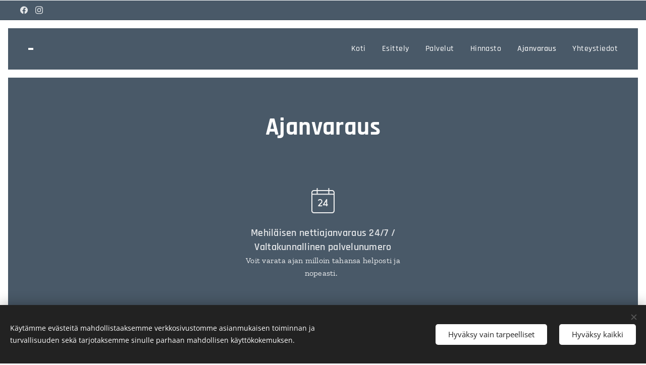

--- FILE ---
content_type: image/svg+xml
request_url: https://duyn491kcolsw.cloudfront.net/files/37/370/370vqb.svg?ph=77c54b147f&border=b6b6b6&outline=e9e9e9&color=f0f0f0
body_size: 896
content:
<?xml version="1.0" encoding="utf-8"?>
<!-- Generator: Adobe Illustrator 15.0.2, SVG Export Plug-In . SVG Version: 6.00 Build 0)  -->
<!DOCTYPE svg PUBLIC "-//W3C//DTD SVG 1.1//EN" "http://www.w3.org/Graphics/SVG/1.1/DTD/svg11.dtd">
<svg version="1.1" id="Layer_1" xmlns="http://www.w3.org/2000/svg" xmlns:xlink="http://www.w3.org/1999/xlink" x="0px" y="0px"
	 width="60px" height="60px" viewBox="0 0 60 60" enable-background="new 0 0 60 60" xml:space="preserve">
<path d="M48,9h-5.542V6c0-0.552-0.447-1-1-1s-1,0.448-1,1v3H19.542V6c0-0.552-0.447-1-1-1s-1,0.448-1,1v3H12c-2.757,0-5,2.243-5,5
	v36c0,2.756,2.243,5,5,5h36c2.757,0,5-2.244,5-5V14C53,11.243,50.757,9,48,9 M19.542,11h20.916v5.219H19.542V11z M9,14
	c0-1.654,1.346-3,3-3h5.542v5.219H9V14z M51,50c0,1.654-1.346,3-3,3H12c-1.654,0-3-1.346-3-3V18.218h42V50z M51,16.218h-8.542V11H48
	c1.654,0,3,1.346,3,3V16.218z"/>
<path d="M21.884,29.982c0.59-0.727,1.46-1.144,2.379-1.144c1.049,0.008,1.927,0.587,2.348,1.548c0.42,0.961,0.251,2-0.456,2.777
	l-5.788,6.37c-0.265,0.293-0.334,0.716-0.173,1.077c0.16,0.362,0.519,0.596,0.914,0.596h6.436c0.553,0,1-0.448,1-1
	c0-0.553-0.447-1-1-1h-4.177l4.27-4.698c1.233-1.356,1.542-3.244,0.807-4.923c-0.735-1.68-2.331-2.732-4.172-2.747
	c-1.533,0-2.969,0.687-3.939,1.884c-0.349,0.429-0.282,1.059,0.146,1.406C20.907,30.476,21.536,30.411,21.884,29.982"/>
<path d="M30.698,39.352h5.615v0.854c0,0.553,0.447,1,1,1s1-0.447,1-1v-0.854h0.58c0.553,0,1-0.447,1-1.001c0-0.552-0.447-1-1-1
	h-0.58v-9.536c0-0.445-0.295-0.838-0.725-0.961c-0.431-0.124-0.886,0.052-1.122,0.429l-6.615,10.536
	c-0.193,0.31-0.204,0.698-0.028,1.017C29.999,39.154,30.334,39.352,30.698,39.352 M36.313,31.289v6.062h-3.807L36.313,31.289z"/>
<script type="text/javascript">
<![CDATA[ var c=window.location.search.split('color=')[1]; c=parseInt(c,16); if(!isNaN(c)){c=c.toString(16);var p=document.getElementsByTagName('path');for(var i=0,l=p.length;i<l;i++){p[i].style.fill='#'+c;}} ]]>
</script>
</svg>
